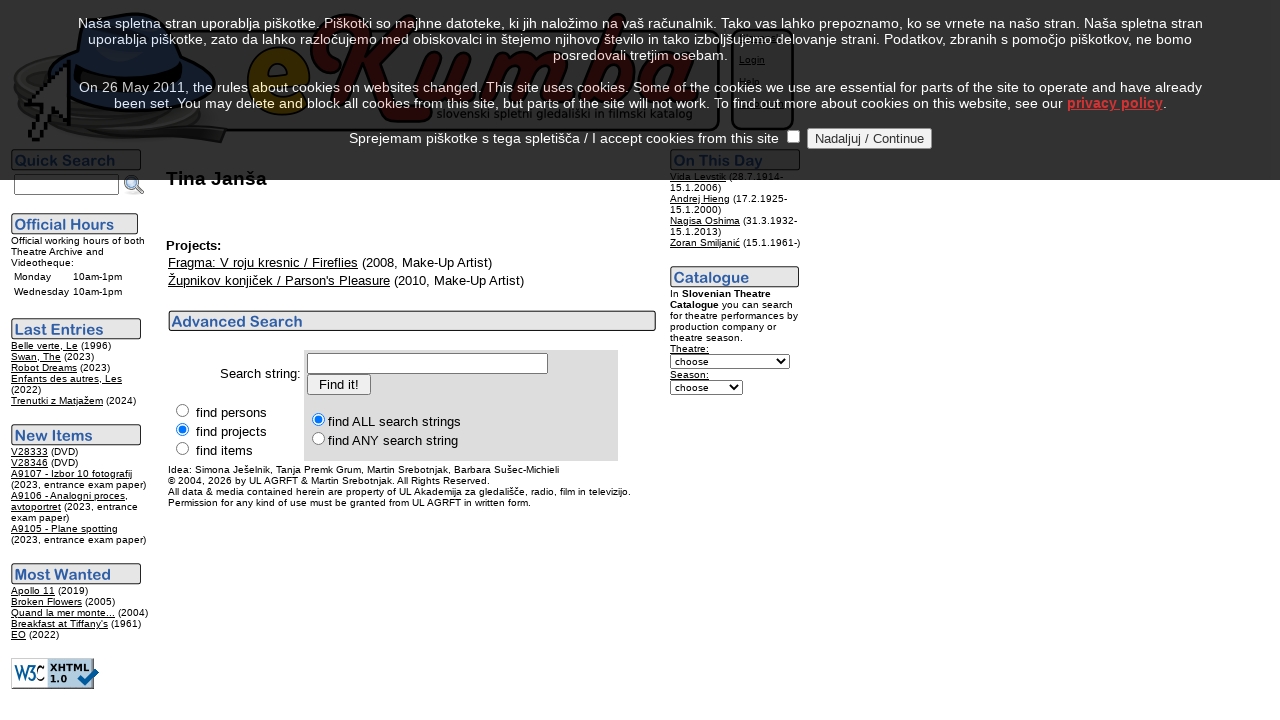

--- FILE ---
content_type: text/html
request_url: http://kumba.agrft.uni-lj.si/ZAC/index.asp?OID=16891&l=1
body_size: 5343
content:
<?xml version="1.0" encoding="UTF-8"?>
<!DOCTYPE html PUBLIC "-//W3C//DTD XHTML 1.0 Transitional//EN"
   "http://www.w3.org/TR/xhtml1/DTD/xhtml1-transitional.dtd">
<html xmlns="http://www.w3.org/1999/xhtml" xml:lang="en" lang="en">
<head>
<link rel="SHORTCUT ICON" href="favicon.ico" />
<link rel="alternate" type="application/rss+xml" title="Novice RSS eKumbe" href="http://kumba.agrft.uni-lj.si/ZAC/kumba.xml" />
<meta http-equiv="Content-Type" content="text/html; charset=UTF-8" />
<title>eKumba - The AGRFT Archives Collection
</title>
</head>
<body bgcolor="white" text="black" link="black" vlink="maroon" alink="gray">
<script type="text/javascript" language="javascript" src="statistika/stats_js.asp"> </script>
<table width="550" border="0" cellpadding="1" cellspacing="1" summary="eKumba Logo">
<tr bgcolor="#FFFFFF" valign="top" align="left"><td><img src="eKumbaLogotipNov2.gif" border="0" alt="eKumba" title="eKumba" /><br /></td>
<td width="150" style="background-image:url('slike/meni.gif');border:0"><br /><img src="slike/meni.gif" alt="menu" title="menu" height="3" /><br /><font face="Arial, Helvetica, sans-serif" size="-2">&nbsp;&nbsp;&nbsp;&nbsp;&nbsp;<a href="index.asp?OID=16891&amp;l=0">Slovenski</a>&nbsp;<br /><br />&nbsp;&nbsp;&nbsp;&nbsp;&nbsp;<a href="login.asp?OID=16891&amp;l=1">Login</a><br /><br />&nbsp;&nbsp;&nbsp;&nbsp;&nbsp;<a href="help-eng.html">Help</a><br /><br />&nbsp;&nbsp;&nbsp;&nbsp;&nbsp;<a href="index.asp?KOL=1&amp;l=1">Colophon</a>&nbsp;&nbsp;&nbsp;&nbsp;&nbsp;</font></td>
</tr>
</table>
<table summary="Levo">
<tr valign="top"><td width="125"><form action="index.asp" method="post" name="SQLForm2" accept-charset="windows-1250" >
<input type="hidden" name="l" value="1" />
<input type="hidden" name="function" value="quick" />
<script language="javascript" type="text/javascript">
function VerifyInput2()
{
   if ((document.SQLForm2.Query2.value.length  == 2)||(document.SQLForm2.Query2.value.length  == 1)||(document.SQLForm2.Query2.value.length == 0))
    alert('Search string is too short!');
  else
    document.SQLForm2.submit();
  return 0;
}
</script>
<img src="slike/hitro_en.gif" alt="Quick Search" title="Quick Search" border="0" />
<table summary="Quick Search">
<tr>
<td valign="top"><font face="Arial, Helvetica, sans-serif" size="-1"><input id="Query2" name="Query2" size="11" value="" />&nbsp;</font></td>
<td valign="top"><a href="#" onclick="VerifyInput2();"><img src="slike/iskanje.png" width="22" height="22" border="0" alt="Search" title="Search" name="submit2" onclick="VerifyInput2();" /></a></td>
</tr>
</table>
</form>
<img src="slike/urnik_en.png" border="0" alt="Official Hours" title="Official Hours" /><br />
<font face="Arial,Helvetica,sans-serif" size="-2">
Official working hours of both Theatre Archive and Videotheque:</font><table summary="Working Hours"><tr><td><font face="Arial,Helvetica,sans-serif" size="-2">Monday</font></td><td><font face="Arial,Helvetica,sans-serif" size="-2">10am-1pm</font></td></tr><tr><td><font face="Arial,Helvetica,sans-serif" size="-2">Wednesday</font></td><td><font face="Arial,Helvetica,sans-serif" size="-2">10am-1pm</font></td></tr></table>
<br />
<img src="slike/vnosi_en.gif" title="Last Entries" alt="Last Entries" border="0" /><br /><font face="Arial, Helvetica, sans-serif"><font size="-2">
<a href="index.asp?PID=17608&amp;l=1">Belle verte, Le</a> (1996)<br />
<a href="index.asp?PID=17607&amp;l=1">Swan, The</a> (2023)<br />
<a href="index.asp?PID=17606&amp;l=1">Robot Dreams</a> (2023)<br />
<a href="index.asp?PID=17605&amp;l=1">Enfants des autres, Les</a> (2022)<br />
<a href="index.asp?PID=17604&amp;l=1">Trenutki z Matjažem</a> (2024)<br />
</font></font><br /><img src="slike/pridobitve_en.gif" title="New Archive Items" alt="New Archive Items" border="0" /><br /><font face="Arial, Helvetica, sans-serif"><font size="-2">
<a href="index.asp?VID=35550&amp;l=1">V28333</a> (DVD)<br />
<a href="index.asp?VID=35549&amp;l=1">V28346</a> (DVD)<br />
<a href="index.asp?EID=35548&amp;l=1">A9107 - Izbor 10 fotografij</a> (2023, entrance exam paper)<br />
<a href="index.asp?EID=35547&amp;l=1">A9106 - Analogni proces, avtoportret</a> (2023, entrance exam paper)<br />
<a href="index.asp?EID=35546&amp;l=1">A9105 - Plane spotting</a> (2023, entrance exam paper)<br />
</font></font><br /><img src="slike/gledani_en.gif" title="Most Wanted" alt="Most Wanted" border="0" /><br /><font face="Arial, Helvetica, sans-serif"><font size="-2"><a href="index.asp?PID=15807&amp;l=1">Apollo 11</a> (2019)<br />
<a href="index.asp?PID=3480&amp;l=1">Broken Flowers</a> (2005)<br />
<a href="index.asp?PID=9885&amp;l=1">Quand la mer monte...</a> (2004)<br />
<a href="index.asp?PID=7675&amp;l=1">Breakfast at Tiffany's</a> (1961)<br />
<a href="index.asp?PID=17587&amp;l=1">EO</a> (2022)<br />
</font></font><br /><a href="http://validator.w3.org/check?uri=http%3A%2F%2Fkumba.agrft.uni-lj.si/ZAC/index.asp?OID=16891&amp;l=1"><img border="0" src="slike/valid-xhtml10-blue.png" alt="Valid XHTML 1.0 Transitional" title="Preverite pravilnost strani!" height="31" width="88" /></a></td><td width="10"></td>
<td width="500"><h3><font face="Arial, Helvetica, sans-serif">Tina Janša</font></h3><font face="Arial, Helvetica, sans-serif" size="-1"><br /><br /><b>Projects:</b><br /></font>
<table cellpadding="1" cellspacing="1"><tr>
<td valign="top" bgcolor="#FFFFFF">
<font face="Arial, Helvetica, sans-serif" size="-1"><a href="index.asp?PID=9756&amp;l=1">Fragma: V roju kresnic / Fireflies</a> (2008, Make-Up Artist)</font></td>
</tr>
<tr>
<td valign="top" bgcolor="#FFFFFF">
<font face="Arial, Helvetica, sans-serif" size="-1"><a href="index.asp?PID=10569&amp;l=1">Župnikov konjiček / Parson's Pleasure</a> (2010, Make-Up Artist)</font></td>
</tr>
</table>
<table width="450" border="0" cellpadding="1" cellspacing="1" summary="."><tr bgcolor="#FFFFFF"><td>
<br /><img src="slike/napredno_en.png" alt="Advanced Search" border="0" title="Advanced Search" /><br /><br />
<script language="javascript" type="text/javascript">
function VerifyInput()
{
   if ((document.SQLForm.Query.value.length == 2)||(document.SQLForm.Query.value.length == 1)||(document.SQLForm.Query.value.length == 0))
    alert('Search string is too short!');
  else
    document.SQLForm.submit();
  return 0;
}
</script>
<form action="index.asp" method="post" name="SQLForm" accept-charset="windows-1250" >
<table width="450" border="0" cellpadding="3" cellspacing="0" align="left" summary="Advanced Search">
<tr><td width="130" align="right" bgcolor="#FFFFFF"><font face="Arial, Helvetica, sans-serif" size="-1">Search string:</font></td>
<td colspan="2" bgcolor="#DDDDDD"><font face="Arial, Helvetica, sans-serif" size="-1"><input id="Query" name="Query" size="28" value="" />&nbsp;<input id="Submit1" name="submit1" type="button" value=" Find it! " onclick="VerifyInput();" /></font></td>
</tr>
<tr><td bgcolor="#FFFFFF"><font face="Arial, Helvetica, sans-serif" size="-1">
<input type="radio" id="people" name="target" value="people" /> find persons<br />
<input type="radio" id="movies" name="target" value="movies" checked="checked" /> find projects<br />
<input type="radio" id="signum" name="target" value="signum" /> find items
</font></td><td bgcolor="#DDDDDD"><font face="Arial, Helvetica, sans-serif" size="-1"><input type="radio" id="AND" name="function" value="AND" checked="checked" />find ALL search strings<br />
<input type="radio" id="OR" name="function" value="OR" />find ANY search string
</font><input type="hidden" name="l" value="1" /></td>
</tr>
</table>
</form>
</td>
</tr>
<tr bgcolor="#FFFFFF"><td>
<font face="Arial, Helvetica, sans-serif" size="-2">Idea: Simona Ješelnik, Tanja Premk Grum, Martin Srebotnjak, Barbara Sušec-Michieli<br />&copy; 2004, 2026 by UL AGRFT &amp; Martin Srebotnjak. All Rights Reserved.<br />
All data &amp; media contained herein are property of UL Akademija za gledališče, radio, film in televizijo.<br />Permission for any kind of use must be granted from UL AGRFT in written form.</font>
</td></tr></table></td>
<td width="125">
<font face="Arial, Helvetica, sans-serif" size="-1"><img src="slike/danes_en.gif" title="On This Day" alt="On This Day" border="0" /><br /><font size="-2"><a href="index.asp?OID=12823&amp;l=1">Vida Levstik</a> (28.7.1914-15.1.2006)<br />
<a href="index.asp?OID=6212&amp;l=1">Andrej Hieng</a> (17.2.1925-15.1.2000)<br />
<a href="index.asp?OID=6344&amp;l=1">Nagisa Oshima</a> (31.3.1932-15.1.2013)<br />
<a href="index.asp?OID=9078&amp;l=1">Zoran Smiljanić</a> (15.1.1961-)<br />
</font></font><br /><font face="Arial, Helvetica, sans-serif" size="-2"><img src="slike/katalog_en.png" title="Theatre Catalogue" alt="Theatre Catalogue" border="0" /><br />
In <b>Slovenian Theatre Catalogue</b> you can search for theatre performances by production company or theatre season.<br /></font>
<form method="post" name="FrmK" action="index.asp">
<font face="Arial, Helvetica, sans-serif" size="-2"><u>Theatre:</u><br /><select id="KAT" name="KAT" onchange="FrmK.submit();" style="font-family:sans-serif;font-size:7.5pt" >
<option value="0">choose</option>
<option value="10698"> Prešernovo gleda…</option>
<option value="11242"> Gledališče Koper</option>
<option value="7231"> Šentjakobsko gle…</option>
<option value="17830">Anton Podbevšek  …</option>
<option value="5354">Eksperimentalno g…</option>
<option value="17016">Gledališče Glej</option>
<option value="21224">Gledališče Pekarn…</option>
<option value="11257">Lutkovno gledališ…</option>
<option value="10621">Mestno gledališče…</option>
<option value="8962">Mestno gledališče…</option>
<option value="19813">Oder 57</option>
<option value="9224">Slovensko mladins…</option>
<option value="9403">Slovensko ljudsko…</option>
<option value="10699">SNG Nova Gorica</option>
<option value="10696">SNG Drama Ljublja…</option>
<option value="10697">SNG Drama Maribor</option>
<option value="9225">SSG Trst</option>
<option value="5120">UL AGRFT</option>
</select>
<u>Season:</u><br /><select id="SEZ" name="SEZ" onchange="FrmK.submit();" style="font-family:sans-serif;font-size:7.5pt" >
<option value="0">choose</option>
<option value="2027">2026/2027</option>
<option value="2026">2025/2026</option>
<option value="2025">2024/2025</option>
<option value="2024">2023/2024</option>
<option value="2023">2022/2023</option>
<option value="2022">2021/2022</option>
<option value="2021">2020/2021</option>
<option value="2020">2019/2020</option>
<option value="2019">2018/2019</option>
<option value="2018">2017/2018</option>
<option value="2017">2016/2017</option>
<option value="2016">2015/2016</option>
<option value="2015">2014/2015</option>
<option value="2014">2013/2014</option>
<option value="2013">2012/2013</option>
<option value="2012">2011/2012</option>
<option value="2011">2010/2011</option>
<option value="2010">2009/2010</option>
<option value="2009">2008/2009</option>
<option value="2008">2007/2008</option>
<option value="2007">2006/2007</option>
<option value="2006">2005/2006</option>
<option value="2005">2004/2005</option>
<option value="2004">2003/2004</option>
<option value="2003">2002/2003</option>
<option value="2002">2001/2002</option>
<option value="2001">2000/2001</option>
<option value="2000">1999/2000</option>
<option value="1999">1998/1999</option>
<option value="1998">1997/1998</option>
<option value="1997">1996/1997</option>
<option value="1996">1995/1996</option>
<option value="1995">1994/1995</option>
<option value="1994">1993/1994</option>
<option value="1993">1992/1993</option>
<option value="1992">1991/1992</option>
<option value="1991">1990/1991</option>
<option value="1990">1989/1990</option>
<option value="1989">1988/1989</option>
<option value="1988">1987/1988</option>
<option value="1987">1986/1987</option>
<option value="1986">1985/1986</option>
<option value="1985">1984/1985</option>
<option value="1984">1983/1984</option>
<option value="1983">1982/1983</option>
<option value="1982">1981/1982</option>
<option value="1981">1980/1981</option>
<option value="1980">1979/1980</option>
<option value="1979">1978/1979</option>
<option value="1978">1977/1978</option>
<option value="1977">1976/1977</option>
<option value="1976">1975/1976</option>
<option value="1975">1974/1975</option>
<option value="1974">1973/1974</option>
<option value="1973">1972/1973</option>
<option value="1972">1971/1972</option>
<option value="1971">1970/1971</option>
<option value="1970">1969/1970</option>
<option value="1969">1968/1969</option>
<option value="1968">1967/1968</option>
<option value="1967">1966/1967</option>
<option value="1966">1965/1966</option>
<option value="1965">1964/1965</option>
<option value="1964">1963/1964</option>
<option value="1963">1962/1963</option>
<option value="1962">1961/1962</option>
<option value="1961">1960/1961</option>
<option value="1960">1959/1960</option>
<option value="1959">1958/1959</option>
<option value="1958">1957/1958</option>
<option value="1957">1956/1957</option>
<option value="1956">1955/1956</option>
<option value="1955">1954/1955</option>
<option value="1954">1953/1954</option>
<option value="1953">1952/1953</option>
<option value="1952">1951/1952</option>
<option value="1951">1950/1951</option>
<option value="1950">1949/1950</option>
<option value="1949">1948/1949</option>
<option value="1948">1947/1948</option>
<option value="1947">1946/1947</option>
<option value="1946">1945/1946</option>
<option value="1945">1944/1945</option>
<option value="1944">1943/1944</option>
<option value="1943">1942/1943</option>
<option value="1942">1941/1942</option>
<option value="1941">1940/1941</option>
<option value="1940">1939/1940</option>
<option value="1939">1938/1939</option>
<option value="1938">1937/1938</option>
<option value="1937">1936/1937</option>
<option value="1936">1935/1936</option>
<option value="1935">1934/1935</option>
<option value="1934">1933/1934</option>
<option value="1933">1932/1933</option>
<option value="1932">1931/1932</option>
<option value="1931">1930/1931</option>
<option value="1930">1929/1930</option>
<option value="1929">1928/1929</option>
<option value="1928">1927/1928</option>
<option value="1927">1926/1927</option>
<option value="1926">1925/1926</option>
<option value="1925">1924/1925</option>
<option value="1924">1923/1924</option>
<option value="1923">1922/1923</option>
<option value="1922">1921/1922</option>
<option value="1921">1920/1921</option>
<option value="1920">1919/1920</option>
<option value="1919">1918/1919</option>
<option value="1918">1917/1918</option>
<option value="1917">1916/1917</option>
<option value="1916">1915/1916</option>
<option value="1915">1914/1915</option>
<option value="1914">1913/1914</option>
<option value="1913">1912/1913</option>
<option value="1912">1911/1912</option>
<option value="1911">1910/1911</option>
<option value="1910">1909/1910</option>
<option value="1909">1908/1909</option>
<option value="1908">1907/1908</option>
<option value="1907">1906/1907</option>
<option value="1906">1905/1906</option>
<option value="1905">1904/1905</option>
<option value="1904">1903/1904</option>
<option value="1903">1902/1903</option>
<option value="1902">1901/1902</option>
<option value="1901">1900/1901</option>
<option value="1900">1899/1900</option>
</select>
<input type="hidden" name="Confirm" value="1" />
<input type="hidden" name="l" value="1" />
</font></form>
<br /><font size ="-2" color="#ffffff">-0,40625-0,0625</font></td></tr></table>
<script type="text/javascript">function cookiesDirectiveScriptWrapper() {    // Cookie creating scripts etc here...
 }</script>
<script type="text/javascript" src="1.5.js"></script>
<script type="text/javascript">cookiesDirective('top',5,'privacy.html');</script>
</body>
</html>